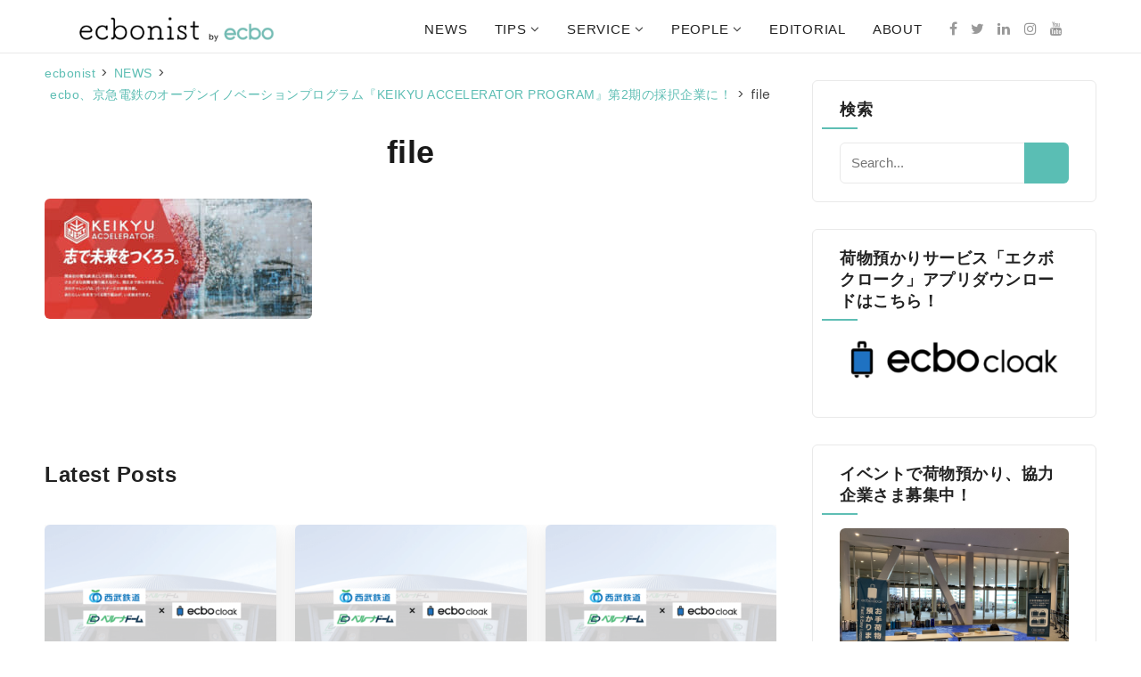

--- FILE ---
content_type: text/html; charset=UTF-8
request_url: https://ecbonist.ecbo.io/2019_apr_news_keikyuaccelerator/file/
body_size: 14821
content:
<!DOCTYPE html>
<html lang="ja" xmlns:fb="https://www.facebook.com/2008/fbml" xmlns:addthis="https://www.addthis.com/help/api-spec" 
	prefix="og: http://ogp.me/ns#" >
<head>
	<meta charset="UTF-8">
	<meta name="viewport" content="width=device-width, initial-scale=1.0, user-scalable=0, minimum-scale=1.0, maximum-scale=1.0"/>
	<link rel="profile" href="http://gmpg.org/xfn/11">
		<!-- JM Twitter Cards by Julien Maury 10.0.1 -->
<meta name="twitter:card" content="summary_large_image">
<meta name="twitter:creator" content="@ecbocloak">
<meta name="twitter:site" content="@ecbonist">
<meta name="twitter:title" content="file">
<meta name="twitter:image" content="https://ecbonist.ecbo.io/wp-content/uploads/2019/04/file.jpg">
<!-- /JM Twitter Cards by Julien Maury 10.0.1 -->
<title>file - ecbonist</title>
		<style type="text/css">			.fts-facebook-add-more-posts-notice {
				display: none !important;
			}

			.fts-jal-single-fb-post .fts-jal-fb-user-name {
				color:  !important;
			}

			
		</style>
		
<!-- Google Tag Manager for WordPress by gtm4wp.com -->
<script data-cfasync="false" data-pagespeed-no-defer type="text/javascript">//<![CDATA[
	var gtm4wp_datalayer_name = "dataLayer";
	var dataLayer = dataLayer || [];
//]]>
</script>
<!-- End Google Tag Manager for WordPress by gtm4wp.com --><link rel='dns-prefetch' href='//s7.addthis.com' />
<link rel='dns-prefetch' href='//fonts.googleapis.com' />
<link rel='dns-prefetch' href='//cdn.jsdelivr.net' />
<link rel='dns-prefetch' href='//s.w.org' />
<link rel="alternate" type="application/rss+xml" title="ecbonist &raquo; Feed" href="https://ecbonist.ecbo.io/feed/" />
<link rel="alternate" type="application/rss+xml" title="ecbonist &raquo; Comments Feed" href="https://ecbonist.ecbo.io/comments/feed/" />
<link rel="alternate" type="application/rss+xml" title="ecbonist &raquo; file Comments Feed" href="https://ecbonist.ecbo.io/2019_apr_news_keikyuaccelerator/file/feed/" />
		<script type="text/javascript">
			window._wpemojiSettings = {"baseUrl":"https:\/\/s.w.org\/images\/core\/emoji\/12.0.0-1\/72x72\/","ext":".png","svgUrl":"https:\/\/s.w.org\/images\/core\/emoji\/12.0.0-1\/svg\/","svgExt":".svg","source":{"concatemoji":"https:\/\/ecbonist.ecbo.io\/wp-includes\/js\/wp-emoji-release.min.js?ver=5.2.3"}};
			!function(a,b,c){function d(a,b){var c=String.fromCharCode;l.clearRect(0,0,k.width,k.height),l.fillText(c.apply(this,a),0,0);var d=k.toDataURL();l.clearRect(0,0,k.width,k.height),l.fillText(c.apply(this,b),0,0);var e=k.toDataURL();return d===e}function e(a){var b;if(!l||!l.fillText)return!1;switch(l.textBaseline="top",l.font="600 32px Arial",a){case"flag":return!(b=d([55356,56826,55356,56819],[55356,56826,8203,55356,56819]))&&(b=d([55356,57332,56128,56423,56128,56418,56128,56421,56128,56430,56128,56423,56128,56447],[55356,57332,8203,56128,56423,8203,56128,56418,8203,56128,56421,8203,56128,56430,8203,56128,56423,8203,56128,56447]),!b);case"emoji":return b=d([55357,56424,55356,57342,8205,55358,56605,8205,55357,56424,55356,57340],[55357,56424,55356,57342,8203,55358,56605,8203,55357,56424,55356,57340]),!b}return!1}function f(a){var c=b.createElement("script");c.src=a,c.defer=c.type="text/javascript",b.getElementsByTagName("head")[0].appendChild(c)}var g,h,i,j,k=b.createElement("canvas"),l=k.getContext&&k.getContext("2d");for(j=Array("flag","emoji"),c.supports={everything:!0,everythingExceptFlag:!0},i=0;i<j.length;i++)c.supports[j[i]]=e(j[i]),c.supports.everything=c.supports.everything&&c.supports[j[i]],"flag"!==j[i]&&(c.supports.everythingExceptFlag=c.supports.everythingExceptFlag&&c.supports[j[i]]);c.supports.everythingExceptFlag=c.supports.everythingExceptFlag&&!c.supports.flag,c.DOMReady=!1,c.readyCallback=function(){c.DOMReady=!0},c.supports.everything||(h=function(){c.readyCallback()},b.addEventListener?(b.addEventListener("DOMContentLoaded",h,!1),a.addEventListener("load",h,!1)):(a.attachEvent("onload",h),b.attachEvent("onreadystatechange",function(){"complete"===b.readyState&&c.readyCallback()})),g=c.source||{},g.concatemoji?f(g.concatemoji):g.wpemoji&&g.twemoji&&(f(g.twemoji),f(g.wpemoji)))}(window,document,window._wpemojiSettings);
		</script>
		<style type="text/css">
img.wp-smiley,
img.emoji {
	display: inline !important;
	border: none !important;
	box-shadow: none !important;
	height: 1em !important;
	width: 1em !important;
	margin: 0 .07em !important;
	vertical-align: -0.1em !important;
	background: none !important;
	padding: 0 !important;
}
</style>
	<link rel='stylesheet' id='neliofp_style_css-css'  href='https://ecbonist.ecbo.io/wp-content/plugins/nelio-featured-posts/assets/style.min.css?version=2.2.3&#038;ver=5.2.3' type='text/css' media='all' />
<link rel='stylesheet' id='stylish_popular_posts_style-css'  href='https://ecbonist.ecbo.io/wp-content/plugins/stylish-popular-posts/css/style.css?ver=5.2.3' type='text/css' media='all' />
<link rel='stylesheet' id='void-grid-main-css'  href='https://ecbonist.ecbo.io/wp-content/plugins/void-elementor-post-grid-addon-for-elementor-page-builder/assets/css/main.css?ver=1.0' type='text/css' media='all' />
<link rel='stylesheet' id='void-grid-bootstrap-css'  href='https://ecbonist.ecbo.io/wp-content/plugins/void-elementor-post-grid-addon-for-elementor-page-builder/assets/css/bootstrap.min.css?ver=3.3.7' type='text/css' media='all' />
<link rel='stylesheet' id='wp-block-library-css'  href='https://ecbonist.ecbo.io/wp-includes/css/dist/block-library/style.min.css?ver=5.2.3' type='text/css' media='all' />
<link rel='stylesheet' id='contact-form-7-css'  href='https://ecbonist.ecbo.io/wp-content/plugins/contact-form-7/includes/css/styles.css?ver=5.1.6' type='text/css' media='all' />
<link rel='stylesheet' id='wpfp-public-style-css'  href='https://ecbonist.ecbo.io/wp-content/plugins/featured-post-creative/assets/css/wpfp-public.css?ver=1.1.3' type='text/css' media='all' />
<link rel='stylesheet' id='fts-feeds-css'  href='https://ecbonist.ecbo.io/wp-content/plugins/feed-them-social/feeds/css/styles.css?ver=2.7.3.1' type='text/css' media='' />
<link rel='stylesheet' id='lwptoc-main-css'  href='https://ecbonist.ecbo.io/wp-content/plugins/luckywp-table-of-contents/front/assets/main.min.css?ver=1.9.4' type='text/css' media='all' />
<link rel='stylesheet' id='sow-image-default-d6014b76747a-css'  href='https://ecbonist.ecbo.io/wp-content/uploads/siteorigin-widgets/sow-image-default-d6014b76747a.css?ver=5.2.3' type='text/css' media='all' />
<link rel='stylesheet' id='tptn-style-left-thumbs-css'  href='https://ecbonist.ecbo.io/wp-content/plugins/top-10/css/default-style.css?ver=1.0' type='text/css' media='all' />
<style id='tptn-style-left-thumbs-inline-css' type='text/css'>

img.tptn_thumb {
  width: 250px !important;
  height: 250px !important;
}
                
</style>
<link rel='stylesheet' id='wp-show-posts-css'  href='https://ecbonist.ecbo.io/wp-content/plugins/wp-show-posts/css/wp-show-posts-min.css?ver=1.1.3' type='text/css' media='all' />
<link rel='stylesheet' id='wpt-twitter-feed-css'  href='https://ecbonist.ecbo.io/wp-content/plugins/wp-to-twitter/css/twitter-feed.css?ver=5.2.3' type='text/css' media='all' />
<link rel='stylesheet' id='wpforms-full-css'  href='https://ecbonist.ecbo.io/wp-content/plugins/wpforms-lite/assets/css/wpforms-full.css?ver=1.5.7' type='text/css' media='all' />
<link rel='stylesheet' id='arba-google-fonts-css'  href='https://fonts.googleapis.com/css?family=Poppins%3A400%2C400i%2C700%7CMerriweather%3A400&#038;subset=latin%2Clatin-ext' type='text/css' media='all' />
<link rel='stylesheet' id='font-awesome-css'  href='https://ecbonist.ecbo.io/wp-content/plugins/elementor/assets/lib/font-awesome/css/font-awesome.min.css?ver=4.7.0' type='text/css' media='all' />
<link rel='stylesheet' id='arba-style-css'  href='https://ecbonist.ecbo.io/wp-content/themes/arba/style.css?ver=5.2.3' type='text/css' media='all' />
<link rel='stylesheet' id='arpw-style-css'  href='https://ecbonist.ecbo.io/wp-content/plugins/advanced-random-posts-widget/assets/css/arpw-frontend.css?ver=5.2.3' type='text/css' media='all' />
<link rel='stylesheet' id='bfa-font-awesome-css'  href='//cdn.jsdelivr.net/fontawesome/4.7.0/css/font-awesome.min.css?ver=4.7.0' type='text/css' media='all' />
<link rel='stylesheet' id='addthis_all_pages-css'  href='https://ecbonist.ecbo.io/wp-content/plugins/addthis/frontend/build/addthis_wordpress_public.min.css?ver=5.2.3' type='text/css' media='all' />
<script type='text/javascript' src='https://ecbonist.ecbo.io/wp-includes/js/jquery/jquery.js?ver=1.12.4-wp'></script>
<script type='text/javascript' src='https://ecbonist.ecbo.io/wp-includes/js/jquery/jquery-migrate.min.js?ver=1.4.1'></script>
<script type='text/javascript' src='https://ecbonist.ecbo.io/wp-content/plugins/feed-them-social/feeds/js/powered-by.js?ver=2.7.3.1'></script>
<script type='text/javascript' src='https://ecbonist.ecbo.io/wp-content/plugins/feed-them-social/feeds/js/fts-global.js?ver=2.7.3.1'></script>
<script type='text/javascript' src='https://ecbonist.ecbo.io/wp-content/plugins/luckywp-table-of-contents/front/assets/main.min.js?ver=1.9.4'></script>
<script type='text/javascript' src='https://ecbonist.ecbo.io/wp-content/plugins/duracelltomi-google-tag-manager/js/gtm4wp-form-move-tracker.js?ver=1.10.1'></script>
<link rel="EditURI" type="application/rsd+xml" title="RSD" href="https://ecbonist.ecbo.io/xmlrpc.php?rsd" />
<link rel="wlwmanifest" type="application/wlwmanifest+xml" href="https://ecbonist.ecbo.io/wp-includes/wlwmanifest.xml" /> 
<meta name="generator" content="WordPress 5.2.3" />
<link rel='shortlink' href='https://ecbonist.ecbo.io/?p=7250' />
<link rel="alternate" type="application/json+oembed" href="https://ecbonist.ecbo.io/wp-json/oembed/1.0/embed?url=https%3A%2F%2Fecbonist.ecbo.io%2F2019_apr_news_keikyuaccelerator%2Ffile%2F" />
<link rel="alternate" type="text/xml+oembed" href="https://ecbonist.ecbo.io/wp-json/oembed/1.0/embed?url=https%3A%2F%2Fecbonist.ecbo.io%2F2019_apr_news_keikyuaccelerator%2Ffile%2F&#038;format=xml" />
        <script type="text/javascript">
            (function () {
                window.lae_fs = {can_use_premium_code: true};
            })();
        </script>
        <style type='text/css'> .ae_data .elementor-editor-element-setting {
                        display:none !important;
                }
                </style>    <script type="text/javascript">
    (function(){
            var t = function(){
                window._pt_sp_2 = [];
                _pt_sp_2.push('setAccount,76e7a88c');
                var _protocol = (("https:" == document.location.protocol) ? " https://" : " http://");
                (function() {
                    var atag = document.createElement('script'); atag.type = 'text/javascript'; atag.async = true;
                    atag.src = _protocol + 'js.ptengine.com/pta.js';
                    var stag = document.createElement('script'); stag.type = 'text/javascript'; stag.async = true;
                    stag.src = _protocol + 'js.ptengine.com/pts.js';
                    var s = document.getElementsByTagName('script')[0]; 
                    s.parentNode.insertBefore(atag, s);s.parentNode.insertBefore(stag, s);
                })();
            }
            if(window.attachEvent){
                window.attachEvent("onload",t);
            }else if(window.addEventListener){
                window.addEventListener("load",t,false);
            }else{
                t();
            }
        })();
    </script>
<style type="text/css">0</style>
<!-- Google Tag Manager for WordPress by gtm4wp.com -->
<script data-cfasync="false" data-pagespeed-no-defer type="text/javascript">//<![CDATA[
	var dataLayer_content = {"pagePostType":"attachment","pagePostType2":"single-attachment","pagePostAuthor":"naco"};
	dataLayer.push( dataLayer_content );//]]>
</script>
<script data-cfasync="false">//<![CDATA[
(function(w,d,s,l,i){w[l]=w[l]||[];w[l].push({'gtm.start':
new Date().getTime(),event:'gtm.js'});var f=d.getElementsByTagName(s)[0],
j=d.createElement(s),dl=l!='dataLayer'?'&l='+l:'';j.async=true;j.src=
'//www.googletagmanager.com/gtm.'+'js?id='+i+dl;f.parentNode.insertBefore(j,f);
})(window,document,'script','dataLayer','GTM-NXWMXL3');//]]>
</script>
<!-- End Google Tag Manager -->
<!-- End Google Tag Manager for WordPress by gtm4wp.com -->

<!-- Styles generated by Posts in Sidebar plugin -->
<style type="text/css">
#pis_posts_in_sidebar-3 .pis-title  { font-size: 10px !important; }
</style>
<!-- / Styles generated by Posts in Sidebar plugin -->

	<style type="text/css">
					 .hentry h1.entry-title:before,
			 .home-sticky-post h2.entry-title:before,
			 #sidebar .widget h4.widget-title::after,
			 .btn:hover{
			 	background:#5ebeb4;
			 }
			 a:hover, .hentry .read-more:hover, .home-sticky-post .entry-description a:hover,
			 .primary-nav ul li a:hover, .primary-nav ul li.menu-item-has-children ul li a:hover, .primary-nav ul li.page_item_has_children ul li a:hover{
			 	color:#5ebeb4;
			 }
			 blockquote  {
			 	 border-left: solid 3px #5ebeb4;
			 }
				
		


		
	</style>
<style id='arba-custom-css' class='siteorigin-custom-css' type='text/css'>
#main.main {
  padding-top: 0px;
  margin-top: 0px;
}

#sidebar-primary-container.sidebar-primary-container {
  padding-top: 0px;
}

.widget-title {
  font-size: 15px;
}

#site-header.site-header {
  text-transform: none;
  border-bottom-style: solid;
  border-bottom-width: 1px;
  border-bottom-color: #000;
}

a:link {
  text-transform: none;
  color: #5ebeb4;
}

.design-credit {
  margin-top: 15px;
  text-transform: none;
  background-color: #fff;
}

.comment-author .author-name a:hover {
  color: #5ebeb4;
}

.comment-author .author-name {
  color: #5ebeb4;
}

#submit.submit {
  background-color: #5ebeb4;
  opacity: 0.9;
}

#comment {
  background-color: #f2f2f2;
}

.entry-tags a:hover {
  color: #5ebeb4;
}

#site-footer.site-footer {
  padding-top: 0px;
  background-color: #fff;
}

.entry-categories a:hover {
  color: #5ebeb4;
}

#site-description.tagline {
  padding-left: 15px;
}

.site-title a:hover {
  color: #5ebeb4;
}

.widget a:hover {
  color: #5ebeb4;
}

.bread-current.bread-1 {
  text-transform: none;
  color: #000;
  opacity: 1;
}

.breadcrumbs a {
  color: #5ebeb4;
}

.breadcrumbs span {
  color: #373b41;
}

.post-1.post.type-post.status-publish.format-standard.has-post-thumbnail.hentry.category-1.entry {
  margin-top: 15px;
}

.excerpt-title a:hover {
  color: #5ebeb4;
}

.site-footer a:hover {
  color: #5ebeb4;
}

.breadcrumbs a:hover {
  color: #373B41;
}

#breadcrumbs.breadcrumb-trail.breadcrumbs {
  padding-top: 30px;
  margin-bottom: 15px;
}

.further-reading span {
  border-color: #5ebeb4;
}

.site-footer a:link {
  color: #000;
}

.comment-author .author-name a {
  color: #5ebeb4;
}

.logged-in-as {
  color: #373B41;
}

#overflow-container.overflow-container {
  background-color: #ffffff;
}

.bread-current.bread-40 {
  text-transform: none;
}

.menu-primary-items .current-menu-item > a {
  background-color: #5ebeb4;
}

element.style {
  background: #5ebeb4;
}

.menu-primary-items a:hover {
  background-color: #5ebeb4;
  opacity: 0.75;
}

.tag-cloud-link.tag-link-7.tag-link-position-1 {
  margin-right: 6px;
}

.tag-cloud-link.tag-link-9.tag-link-position-2 {
  margin-right: 6px;
}

.post-472.post.type-post.status-publish.format-standard.has-post-thumbnail.hentry.category-vision.excerpt {
  border-width: 0px;
}

.post-472.post.type-post.status-publish.format-standard.has-post-thumbnail.sticky.hentry.category-vision.excerpt {
  border-style: solid;
  border-width: 3px;
  border-color: #5ebeb4;
}

.search-form input[type="submit"] {
  opacity: 0.9;
}

.more-link:hover {
  opacity: 0.9;
}

.elementor-427 .elementor-element.elementor-element-81d213c a.elementor-button {
  opacity: 0.9;
}

.elementor-427 .elementor-element.elementor-element-281963b a.elementor-button {
  opacity: 0.9;
}

.elementor-427 .elementor-element.elementor-element-7efcf3e a.elementor-button {
  opacity: 0.9;
}

.elementor-427 .elementor-element.elementor-element-3f3e28d a.elementor-button {
  opacity: 0.9;
}

.elementor-427 .elementor-element.elementor-element-8035d99 a.elementor-button {
  opacity: 0.9;
}

.entry-categories a:link {
  opacity: 1;
}

.elementor-5426 .elementor-element.elementor-element-f64bee8 .obfx-grid .obfx-grid-container .obfx-grid-wrapper .obfx-service-box {
  box-shadow: 0px 3px 15px 0px rgba(0, 0, 0, 0.1);
}

.elementor-5426 .elementor-element.elementor-element-8ae3142 .obfx-grid .obfx-grid-container .obfx-grid-wrapper .obfx-service-box {
  box-shadow: 0px 3px 15px 0px rgba(0, 0, 0, 0.1);
}

.elementor-5426 .elementor-element.elementor-element-af3dccb .obfx-grid .obfx-grid-container .obfx-grid-wrapper .obfx-service-box {
  box-shadow: 0px 3px 15px 0px rgba(0, 0, 0, 0.1);
}

.elementor-5426 .elementor-element.elementor-element-f012183 .obfx-grid .obfx-grid-container .obfx-grid-wrapper .obfx-service-box {
  box-shadow: 0px 3px 15px 0px rgba(0, 0, 0, 0.1);
}

.elementor-5426 .elementor-element.elementor-element-c2cf05b .obfx-grid .obfx-grid-container .obfx-grid-wrapper .obfx-service-box {
  box-shadow: 0px 3px 15px 0px rgba(0, 0, 0, 0.1);
}

.elementor-5426 .elementor-element.elementor-element-9b689c7 .obfx-grid .obfx-grid-container .obfx-grid-wrapper .obfx-service-box {
  box-shadow: 0px 3px 15px 0px rgba(0, 0, 0, 0.1);
}

.elementor-5426 .elementor-element.elementor-element-d9e0505 .obfx-grid .obfx-grid-container .obfx-grid-wrapper .obfx-service-box {
  box-shadow: 0px 3px 15px 0px rgba(0, 0, 0, 0.1);
}

.elementor-6511 .elementor-element.elementor-element-5dd3e3b .elementor-image img {
  box-shadow: 0px 6px 24px 0px rgba(0, 0, 0, 0.1);
}

.elementor-6511 .elementor-element.elementor-element-2124753 .elementor-image img {
  box-shadow: 0px 6px 24px 0px rgba(0, 0, 0, 0.1);
}

.elementor-widget-image .elementor-image img {
  box-shadow: 0px 6px 24px 0px rgba(0, 0, 0, 0.1);
}

.elementor-element.elementor-element-c837de9.eael-infobox-content-align-center.eael-infobox-icon-bg-shape-none.eael-infobox-icon-hover-bg-shape-none.elementor-widget.elementor-widget-eael-info-box {
  box-shadow: 0px 6px 24px 0px rgba(0, 0, 0, 0.1);
}

.elementor-5873 .elementor-element.elementor-element-912a41c .elementor-image img {
  box-shadow: 0px 6px 24px 0px rgba(0, 0, 0, 0.1);
}

.elementor-5873 .elementor-element.elementor-element-57d2f0e .elementor-image img {
  box-shadow: 0px 6px 24px 0px rgba(0, 0, 0, 0.1);
}

.elementor-5873 .elementor-element.elementor-element-ffafb97 .elementor-image img {
  box-shadow: 0px 6px 24px 0px rgba(0, 0, 0, 0.1);
}

.elementor-5162 .elementor-element.elementor-element-57d2f0e .elementor-image img {
  box-shadow: 0px 6px 24px 0px rgba(0, 0, 0, 0.1);
}

.elementor-5162 .elementor-element.elementor-element-ffafb97 .elementor-image img {
  box-shadow: 0px 6px 24px 0px rgba(0, 0, 0, 0.1);
}

.elementor-5162 .elementor-element.elementor-element-912a41c .elementor-image img {
  box-shadow: 0px 6px 24px 0px rgba(0, 0, 0, 0.1);
}

.elementor-5162 .elementor-element.elementor-element-fad09b0 .elementor-image img {
  box-shadow: 0px 6px 24px 0px rgba(0, 0, 0, 0.1);
}

.elementor-5162 .elementor-element.elementor-element-bcdb210 .elementor-image img {
  box-shadow: 0px 6px 24px 0px rgba(0, 0, 0, 0.1);
}

.eael-entry-overlay > a {
  box-shadow: 0px 6px 24px 0px rgba(0, 0, 0, 0.1);
}

.eael-grid-post .eael-entry-wrapper {
  box-shadow: 0px 6px 24px 0px rgba(0, 0, 0, 0.1);
}

.elementor-6741 .elementor-element.elementor-element-bdc9891 .obfx-grid .obfx-grid-container .obfx-grid-wrapper .obfx-service-box {
  box-shadow: 0px 6px 24px 0px rgba(0, 0, 0, 0.1);
}

.elementor-6741 .elementor-element.elementor-element-f64bee8 .obfx-grid .obfx-grid-container .obfx-grid-wrapper .obfx-service-box {
  box-shadow: 0px 6px 24px 0px rgba(0, 0, 0, 0.1);
}

.elementor-6741 .elementor-element.elementor-element-8ae3142 .obfx-grid .obfx-grid-container .obfx-grid-wrapper .obfx-service-box {
  box-shadow: 0px 6px 24px 0px rgba(0, 0, 0, 0.1);
}

.elementor-6741 .elementor-element.elementor-element-af3dccb .obfx-grid .obfx-grid-container .obfx-grid-wrapper .obfx-service-box {
  box-shadow: 0px 6px 24px 0px rgba(0, 0, 0, 0.1);
}

.elementor-6741 .elementor-element.elementor-element-f012183 .obfx-grid .obfx-grid-container .obfx-grid-wrapper .obfx-service-box {
  box-shadow: 0px 6px 24px 0px rgba(0, 0, 0, 0.1);
}

.elementor-6741 .elementor-element.elementor-element-c2cf05b .obfx-grid .obfx-grid-container .obfx-grid-wrapper .obfx-service-box {
  box-shadow: 0px 6px 24px 0px rgba(0, 0, 0, 0.1);
}

.elementor-6741 .elementor-element.elementor-element-9b689c7 .obfx-grid .obfx-grid-container .obfx-grid-wrapper .obfx-service-box {
  box-shadow: 0px 6px 24px 0px rgba(0, 0, 0, 0.1);
}
</style>
<meta name="twitter:image" content="https://ecbonist.ecbo.io/wp-content/uploads/2019/04/file.jpg" /><meta name="twitter:card" content="summary" /><meta name="twitter:domain" content="ecbonist" /><meta name="twitter:title" content="file - ecbonist" /><meta property="og:image" content="https://ecbonist.ecbo.io/wp-content/uploads/2019/04/file.jpg" /><meta property="og:site_name" content="ecbonist" /><meta property="og:url" content="https://ecbonist.ecbo.io/2019_apr_news_keikyuaccelerator/file/" /><meta property="og:type" content="article" /><meta property="og:title" content="file - ecbonist" /><meta name="title" content="file - ecbonist" /><meta name="robots" content="index,follow" /><link rel="icon" href="https://ecbonist.ecbo.io/wp-content/uploads/2018/11/cropped-favicon-1.0-1-1-32x32.png" sizes="32x32" />
<link rel="icon" href="https://ecbonist.ecbo.io/wp-content/uploads/2018/11/cropped-favicon-1.0-1-1-192x192.png" sizes="192x192" />
<link rel="apple-touch-icon-precomposed" href="https://ecbonist.ecbo.io/wp-content/uploads/2018/11/cropped-favicon-1.0-1-1-180x180.png" />
<meta name="msapplication-TileImage" content="https://ecbonist.ecbo.io/wp-content/uploads/2018/11/cropped-favicon-1.0-1-1-270x270.png" />
		<style type="text/css" id="wp-custom-css">
			a, a:visited, a:hover, a:active {
			color: #5abeb4;
			font-family: "Noto Sans JP", sans-serif;
}

.excerpt.sticky, .sticky.entry {
    outline: 0pt;
}

#site-description.tagline {
			display: none;
}

.logo a img{
	height: 30px;
}

.site-header {
    background: white;
		height: 60px;
    padding: 1.25em 3.703% 0;
    position: relative;
			font-family: "Noto Sans JP", sans-serif;
			font-weight: 300;
}

span{
			font-weight: 300;
}

.header-icons{
		margin-top: 0px;
		padding-top: 0px;
}

.logo-wrapper{
	line-height: 0px;
}


.mobile-search__menu-slide{
	height: 45px;
	line-height: 0px
}

.site-header .social-media-icons li a:hover {
    color: #5ebeb4;
}

p{
			font-family: "Noto Sans JP", sans-serif;
			letter-spacing: .05em;
			font-size: 109%;
}

li{
			font-family: "Noto Sans JP", sans-serif;
			line-height: 2;
			letter-spacing: .05em;
			font-size: 109%;
}

.elementor-widget-heading.elementor-widget-heading .elementor-heading-title{
			font-family: "Noto Sans JP", sans-serif;
}

.elementor-heading-title{
			font-family: "Noto Sans JP", sans-serif;
}

.elementor-widget-heading.elementor-widget-heading .elementor-heading-title{
			line-height: 1.5;
}

h1{
			font-size: 24px;
}

.hentry h1.entry-title{
			color: #000000;
}

h1.page-title{
	padding-top: 30px;
	padding-bottom: 0px;
	font-family: "Noto Sans JP", sans-serif;
	font-size: 21px;
}

h2{
			font-size: 21px;
}

.excerpt-title a:link, .entry-title a:link, .excerpt-title a:visited, .entry-title a:visited {
			line-height: 	30px;
}

.elementor-23 .elementor-element.elementor-element-3d6013c.elementor-widget-heading .elementor-heading-title{
		font-family: "Noto Sans JP", sans-serif;
}

#overflow-container.overflow-container{
			font-family: "Noto Sans JP", sans-serif;
			font-size: 15px
}

#menu-primary-items .current-menu-item {
			background-color: #5abeb4;
			opacity: 0.75;
}

.site-main{
	margin: 0px;
}

.featured-image > img, .featured-image > a, .featured-image, #loop-container .ratio-2-1 .featured-image{
			border-width: 0;
			border-image-width: 0;
			line-height: 0;
			border-radius: 0px;
			border-top-left-radius: 6px;
			border-top-right-radius: 6px;
			font-family: "Noto Sans JP", sans-serif;
}

.elementor-widget-image .elementor-image img{
	border-radius: 6px;
}

.excerpt-content{
			margin-bottom: 0px;
}

.hentry h1.entry-title:before{
		display: none;
}

.excerpt-title, .entry-title{
			font-family: "Noto Sans JP", sans-serif;
			margin-top: 0px;
			padding-top: 0px;
}

.hentry .read-more{
	font-family: "Noto Sans JP", sans-serif;
}

.hentry .featured-image img {
    border-radius: 6px;
		box-shadow: 0px 6px 24px 0px rgba(0, 0, 0, 0.1);
}

.home-sticky-post .sticky-content a{
	line-height: 1.5em;
}

.home-sticky-post .sticky-content a.read-more{
	line-height: 24px;
}

.home-sticky-post h2.entry-title a{
		font-size: 27px;
}

.sticky-content{
		border-radius: 6px;
		padding: 80px 50px 50px 100px
}

.entry-title{
			font-size: 21px;
			color: #5abeb4;
			line-height: 1.5em;
			opacity: 0.9;
}

.excerpt-title a:link, .entry-title a:link, .excerpt-title a:visited, .entry-title a:visited{
			font-size: 21px;
}

.excerpt-title{
				line-height: 27px;
}

.excerpt.sticky, .sticky.entry{
			border-radius: 9px;
			border: solid 3px #5ebeb4;
}

.post-292.post.type-post.status-publish.format-standard.has-post-thumbnail.hentry.category-1.excerpt {
			border-radius: 6px;
}

.post-40.post.type-post.status-publish.format-standard.has-post-thumbnail.hentry.category-vision.tag-tag2.tag-event.tag-interview.excerpt {
			border-radius: 6px;
}

img, .fts-jal-fb-group-display img{
	border-radius: 6px;
}

img.attachment-large.size-large{
			border-radius: 6px;
}

.elementor img{
	border-radius: 6px 6px 0px 0px;
}

.further-reading a:hover{
			color: #5abeb4;
			opacity: 0.9;
}

.at-resp-share-element .at-share-btn .at-label{
			font-family: "Noto Sans JP", sans-serif;
			font-weight: 600;
				font-size: 1em;
}

.widget {
    background: white;
    font-size: 0.813em;
    line-height: 1.85;
    margin: 1.8450184502em 0;
    padding: 1.615em 8% 0.923em;
		border-radius: 6px;
		box-shadow: none;
}

.widget-title {
			margin-bottom: 15px;
			font-family: "Noto Sans JP", sans-serif;
			font-size: 18px;
			text-transform: none;
}

.widget:first-child, .overflow-container{
			text-transform: none;
}

.tptn_posts_daily .tptn_title, .tptn_posts .tptn_title{
		color: #373B41;
}

.tptn_posts_daily .tptn_title, .tptn_posts .tptn_title:hover{
		color: #5abeb4;
}

a.arpw-title{
	width: 190px;
	color: #373B41;
}

a.arpw-title:hover{
	width: 190px;
	color: #5abeb4;
}

.so-widget-sow-image-default-bd5cd9da0588 .sow-image-container .so-widget-image{
			border-radius: 3px;
}

.a.tag-cloud-link{
			margin-right: 15px;
}

.more-link, hover {
    text-decoration: none;
    display: inline-block;
    text-align: center;
    line-height: 2.25em;
    background: #fff;
			border-style: solid;
			border-width: 1.5px;
    border-color: #5abeb4;
			border-radius: 6px;
    padding: 0 16.5px;
    margin: 1.125em 0;
    -webkit-transition: background 0.2s ease;
    transition: background 0.2s ease;
    clear: both;
}

.more-link:link, .more-link:visited {
    color: #373B41;
}

.more-link:hover, .more-link:active {
    background: #5abeb4;
		opacity: 0.9;
		color: #ffffff;
}

.site-footer, .tagline {
    color: #373B41;
    padding-bottom: 0; 
    overflow: hidden;
    text-align: center;
			font-family: "Noto Sans JP", sans-serif;
}

.site-footer a:link, .site-footer a:hover{
			color: #5abeb4;
			opacity: 0.9;
}

.site-footer h1{
			font-family: "Noto Sans JP", sans-serif;
			font-weight: 400;
}

.footer-copyright{
	display: none;
}

.site-footer{
		background-color: #ffffff;
		padding-top: 0px;
}

#sidebar .widget, #sidebar .widget:last-child{
	margin-top: 30px;
	margin-bottom: 0px;
	border: 1px solid #e9e9e9
}

.widget:first-child, #sidebar .widget, #sidebar .widget:last-child{
			font-family: "Noto Sans JP", sans-serif;
}	

.switcher, a{
	border-radius: 6px;
	border: 0px solid #CCCCCC;
}

.site-footer a:link, .site-footer a:visited {
    color: #373B41;
			font-family: "Noto Sans JP", sans-serif;
}

.design-credit {
    color: #5abeb4;
			font-family: "Noto Sans JP", sans-serif;
}

.author-box, .single .has-meta .entry-meta, .comments__toggle{
	display: none;
}

.comments-number h2{
			font-family: "Noto Sans JP", sans-serif;
}

#comment{
			font-family: "Noto Sans JP", sans-serif;
	display: none;
}

#submit.submit{
			font-family: "Noto Sans JP", sans-serif;
}

#reply-title.comment-reply-title{
				display: none;
}

author .author-name a:link, .comment-author .author-name a:visited {
    color: #5abeb4;
}

.comment-author .author-name a:link, .comment-author .author-name a:visited {
    color: #5abeb4;
}

form.search-form button{
		background: #5abeb4;
   color: rgba(0, 0, 0, 0.4);
   margin: 0;
   -webkit-border-radius: 0;
   position: absolute;
   top: 0;
   right: 0;
   height: 46px;
   width: 30px;
   border-radius: 0px 6px 6px 0px;
}


form.search-form input {
    margin: 0;
    border: 1px solid #e9e9e9;
    border-radius: 6px;
				font-family: "Noto Sans JP", sans-serif;
	color: #373B41;
}

input[type="text"], input[type="email"], input[type="password"], input[type="number"], input[type="search"], input[type="tel"], input[type="url"], textarea {
			background: #f2f2f2;
			font-family: "Noto Sans JP", sans-serif;
}

.comment-content a:visited, a:hover, a:active {
   color: #5abeb4;
		opacity: 0.9;
}

.comment-content a:link, a:active {
    color: #5abeb4;
}

.comment-edit-link a:link, a:active {
    color: #5abeb4;
}

.comment-reply-link a:link, a:active {
    color: #5abeb4;
		opacity: 0.9;
}

.breadscrumbs {
			color: #373B41;
}

.breadcrumbs a:link, .breadcrumbs a:visited {
    color: #373B41;
}

#breadcrumbs.breadcrumb-trail.breadcrumbs{
	text-transform: none;
}

.breadcrumbs a:hover{
			color: #5abeb4;
}

#menu-primary-items .current-menu-item > a, #menu-primary-items .current_page_ancestor > a, #menu-primary-items .current_page_item > a, #menu-primary-items .current_page_ancestor > a, .menu-unset ul .current-menu-item > a, .menu-unset ul .current_page_ancestor > a, .menu-unset ul .current_page_item > a, .menu-unset ul .current_page_ancestor > a{
			background: #5ebeb4;
			opacity: 0.9;
}

.menu-primary-items .current-menu-item > a, .menu-primary-items .current_page_item > a, .menu-unset .current-menu-item > a, .menu-unset .current_page_item > a {
    color: #fff;
}

.menu-primary p {
			color: #373B41;
			font-size: 18px;
			line-height: 3.21;
}

.entry-recent-posts h3.block-title, .entry-navigation, h4{
		font-family: "Noto Sans JP", sans-serif;
	background-color: #ffffff
}

.elementor-widget-button a.elementor-button, .elementor-widget-button .elementor-button{
		box-shadow: 0px 3px 15px 0px rgba(0, 0, 0, 0.1);	
}

.elementor-5426 .elementor-element.elementor-element-bdc9891 .obfx-service-box{
	box-shadow: 0px 3px 15px 0px rgba(0, 0, 0, 0.1);
}		</style>
		<style id="tt-easy-google-font-styles" type="text/css">p { }
h1 { }
h2 { }
h3 { }
h4 { }
h5 { }
h6 { }
font-family { }
</style></head>
<body class="attachment attachment-template-default single single-attachment postid-7250 attachmentid-7250 attachment-jpeg wp-custom-logo arba elementor-default">
	<div id="container" class="container">
		<header id="header" class="header">
			<div class="site-header">
				<div class="logo-wrapper">
					<div class="site-wrap">
						<div class="site-row">
							<div class="logo">
																    								        <p>
											<a rel="home" href="https://ecbonist.ecbo.io/">
								                <img class="desktop" src="https://ecbonist.ecbo.io/wp-content/uploads/2024/06/cropped-5d4463a685181a9f53a174eaab937171.png" alt="">
								            </a>
								        </p>
															</div><!-- .logo -->
							<div class="header-icons">
								<ul>
            <li><a target="_blank" href="https://www.facebook.com/ecbocloak/"><i class="fa fa-facebook"></i></a></li>
    
            <li><a target="_blank" href="https://twitter.com/ecbocloak/"><i class="fa fa-twitter"></i></a></li>
    
    
            <li><a target="_blank" href="https://www.linkedin.com/company/ecbo/"><i class="fa fa-linkedin"></i></a></li>
    
            <li><a target="_blank" href="https://www.instagram.com/ecbocloak/"><i class="fa fa-instagram"></i></a></li>
    
    
            <li><a target="_blank" href="https://www.youtube.com/channel/UCUTh2d0BlStbzEIaA4iZ6Qg"><i class="fa fa-youtube"></i></a></li>
    
    </ul>							</div><!-- .header-icons -->
							<nav class="primary-nav" itemscope itemtype="http://schema.org/SiteNavigationElement">
								<div class="menu-header-container"><ul><li id="menu-item-36" class="menu-item menu-item-type-taxonomy menu-item-object-category menu-item-36"><a href="https://ecbonist.ecbo.io/category/news/"><span>NEWS</span></a></li>
<li id="menu-item-515" class="menu-item menu-item-type-taxonomy menu-item-object-category menu-item-has-children menu-item-515"><a href="https://ecbonist.ecbo.io/category/tips/"><span>TIPS</span></a>
<ul class="sub-menu">
	<li id="menu-item-1163" class="menu-item menu-item-type-taxonomy menu-item-object-category menu-item-has-children menu-item-1163"><a href="https://ecbonist.ecbo.io/category/tips/user-tips/"><span>USER</span></a>
	<ul class="sub-menu">
		<li id="menu-item-6647" class="menu-item menu-item-type-post_type menu-item-object-post menu-item-6647"><a href="https://ecbonist.ecbo.io/ecbo_cloak_shops_all/"><span>エリア特集</span></a></li>
		<li id="menu-item-9017" class="menu-item menu-item-type-post_type menu-item-object-post menu-item-9017"><a href="https://ecbonist.ecbo.io/ecbo_cloak_ev_venues/"><span>イベント/ライブ特集</span></a></li>
	</ul>
</li>
	<li id="menu-item-1165" class="menu-item menu-item-type-taxonomy menu-item-object-category menu-item-1165"><a href="https://ecbonist.ecbo.io/category/tips/owner-tips/"><span>OWNER</span></a></li>
</ul>
</li>
<li id="menu-item-34" class="menu-item menu-item-type-taxonomy menu-item-object-category menu-item-has-children menu-item-34"><a href="https://ecbonist.ecbo.io/category/service/"><span>SERVICE</span></a>
<ul class="sub-menu">
	<li id="menu-item-1175" class="menu-item menu-item-type-taxonomy menu-item-object-category menu-item-1175"><a href="https://ecbonist.ecbo.io/category/service/user/"><span>USER</span></a></li>
	<li id="menu-item-1164" class="menu-item menu-item-type-taxonomy menu-item-object-category menu-item-1164"><a href="https://ecbonist.ecbo.io/category/service/owner/"><span>OWNER</span></a></li>
</ul>
</li>
<li id="menu-item-3105" class="menu-item menu-item-type-taxonomy menu-item-object-category menu-item-has-children menu-item-3105"><a href="https://ecbonist.ecbo.io/category/people/"><span>PEOPLE</span></a>
<ul class="sub-menu">
	<li id="menu-item-3106" class="menu-item menu-item-type-taxonomy menu-item-object-category menu-item-3106"><a href="https://ecbonist.ecbo.io/category/people/people-ecboteam/"><span>ECBO TEAM</span></a></li>
	<li id="menu-item-9251" class="menu-item menu-item-type-taxonomy menu-item-object-category menu-item-9251"><a href="https://ecbonist.ecbo.io/category/people/people-user/"><span>USER</span></a></li>
</ul>
</li>
<li id="menu-item-12609" class="menu-item menu-item-type-taxonomy menu-item-object-category menu-item-12609"><a href="https://ecbonist.ecbo.io/category/editorial/"><span>EDITORIAL</span></a></li>
<li id="menu-item-33" class="menu-item menu-item-type-post_type menu-item-object-page menu-item-33"><a href="https://ecbonist.ecbo.io/about_ecbonist/"><span>ABOUT</span></a></li>
</ul></div>							</nav><!-- .primary-nav -->
							<div class="mobile-search__menu-slide">
								<a href="javascript:;" id="mobile-search__button" class="mobile-search__button">
									<i class="fa fa-search"></i>
								</a><!-- .mobile-search__button -->

								<a href="javascript:;" id="menu-slide__button" class="menu-slide__button">
									<i class="fa fa-bars"></i>
								</a><!-- .menu-slide__button -->
							</div><!-- .mobile-icons -->
						</div><!-- .site-row -->
					</div><!-- .site-wrap -->
				</div><!-- .logo-wrapper -->
				<aside id="search-overlay" class="search-overlay">
					<div class="site-wrap">
						<div class="site-row relative">
							
<form class="search-form" method="get" action="https://ecbonist.ecbo.io/">
	<input type="hidden" id="post_type" name="post_type" value="post" />
	<input type="text" id="search" name="s" placeholder="Search..."/>

	<button type="submit" id="button"><span class="icon-search"></span></button>
</form><!-- .search-form -->
							<a href="javascript:;" id="search-overlay__close" class="search-overlay__close">
								<span>&#10005;</span>
							</a>
						</div><!-- .site-row -->
					</div><!-- .site-wrap -->
				</aside><!-- #search-overlay -->
			</div><!-- .site-header -->
		</header><!-- #header -->
<main id="main" class="main">
	<div class="site-wrap">
		<div class="site-row">
			<div class="site-main">
								<div class="content__sidebar clearfix">
					<div id="content" class="content">
													<div class="content__container clearfix">
								
<article class="post-7250 attachment type-attachment status-inherit hentry" itemscope itemtype="http://schema.org/BlogPosting">
	<meta itemscope itemprop="mainEntityOfPage"  content="https://ecbonist.ecbo.io/2019_apr_news_keikyuaccelerator/file/"/>
<meta itemprop="datePublished" content="2019-04-17T18:49:56+09:00"/>
<meta itemprop="dateModified" content="2019-04-17T18:49:56+09:00"/>
<div class="hide" itemprop=author itemscope itemtype="https://schema.org/Person">
	<meta itemprop=name content="naco">
</div>

<div class="hide" itemprop="publisher" itemscope itemtype="https://schema.org/Organization">
	<meta itemprop="name" content="ecbonist">
	<meta itemprop="url" content="https://ecbonist.ecbo.io/">

		  	<div class="hide" itemprop="logo" itemscope itemtype="https://schema.org/ImageObject">
	      	<meta itemprop="url" content="https://ecbonist.ecbo.io/wp-content/uploads/2018/11/favicon-1.0-.png">
	    </div>
	</div>

<div class="hide" itemprop="image" itemscope itemtype="https://schema.org/ImageObject">
	<img src="" alt="file" />
	<meta itemprop="url" content="">
	<meta itemprop="width" content="700">
	<meta itemprop="height" content="314">
</div>
		
		<div class="c-breadcrumbs">
   <!-- Breadcrumb NavXT 7.2.0 -->
<span property="itemListElement" typeof="ListItem"><a property="item" typeof="WebPage" title="Go to ecbonist." href="https://ecbonist.ecbo.io" class="home" ><span property="name">ecbonist</span></a><meta property="position" content="1"></span> &gt; <span property="itemListElement" typeof="ListItem"><a property="item" typeof="WebPage" title="Go to the NEWS Category archives." href="https://ecbonist.ecbo.io/category/news/" class="taxonomy category" ><span property="name">NEWS</span></a><meta property="position" content="2"></span> &gt; <span property="itemListElement" typeof="ListItem"><a property="item" typeof="WebPage" title="Go to ecbo、京急電鉄のオープンイノベーションプログラム『KEIKYU ACCELERATOR PROGRAM』第2期の採択企業に！." href="https://ecbonist.ecbo.io/2019_apr_news_keikyuaccelerator/" class="post post-post" ><span property="name">ecbo、京急電鉄のオープンイノベーションプログラム『KEIKYU ACCELERATOR PROGRAM』第2期の採択企業に！</span></a><meta property="position" content="3"></span> &gt; <span property="itemListElement" typeof="ListItem"><span property="name" class="post post-attachment current-item">file</span><meta property="url" content="https://ecbonist.ecbo.io/2019_apr_news_keikyuaccelerator/file/"><meta property="position" content="4"></span>   </div>


<header class="entry-header">
		<h1 class="entry-title" itemprop="headline">file</h1>		<p class="entry-category">
			<span></span>
		</p><!-- .entry-category -->
	</header><!-- .entry-header -->

	
	<div class="entry-blocks clearfix has-meta">
			<p class="entry-meta">
		<span class="author-image"><a rel="author" href="https://ecbonist.ecbo.io/author/naco/"><img alt='' src='https://secure.gravatar.com/avatar/f05296d11ce293efe75daefadac1149a?s=60&#038;d=mm&#038;r=g' srcset='https://secure.gravatar.com/avatar/f05296d11ce293efe75daefadac1149a?s=120&#038;d=mm&#038;r=g 2x' class='avatar avatar-60 photo' height='60' width='60' /></a></span>
		<span class="entry-author vcard author">
			<a rel="author" href="https://ecbonist.ecbo.io/author/naco/">
				<span class="fn">naco</span>
			</a>
		</span>
		<span class="entry-time"><time class="entry-date published" datetime="2019-04-17T18:49:56+09:00">2019年4月17日</time></span>
	</p>
		<div class="entry-content" itemprop="articleBody">
			<div class="at-above-post addthis_tool" data-url="https://ecbonist.ecbo.io/2019_apr_news_keikyuaccelerator/file/"></div><script>if (typeof window.atnt !== 'undefined') { window.atnt(); }</script><script>if (typeof window.atnt !== 'undefined') { window.atnt(); }</script><p class="attachment"><a href='https://ecbonist.ecbo.io/wp-content/uploads/2019/04/file.jpg'><img width="300" height="135" src="https://ecbonist.ecbo.io/wp-content/uploads/2019/04/file-300x135.jpg" class="attachment-medium size-medium" alt="" srcset="https://ecbonist.ecbo.io/wp-content/uploads/2019/04/file-300x135.jpg 300w, https://ecbonist.ecbo.io/wp-content/uploads/2019/04/file-350x157.jpg 350w, https://ecbonist.ecbo.io/wp-content/uploads/2019/04/file.jpg 700w" sizes="(max-width: 300px) 100vw, 300px" /></a></p>
<!-- AddThis Advanced Settings above via filter on the_content --><!-- AddThis Advanced Settings below via filter on the_content --><script>if (typeof window.atnt !== 'undefined') { window.atnt(); }</script><!-- AddThis Advanced Settings generic via filter on the_content --><!-- AddThis Share Buttons above via filter on the_content --><!-- AddThis Share Buttons below via filter on the_content --><div class="at-below-post addthis_tool" data-url="https://ecbonist.ecbo.io/2019_apr_news_keikyuaccelerator/file/"></div><script>if (typeof window.atnt !== 'undefined') { window.atnt(); }</script><!-- AddThis Share Buttons generic via filter on the_content -->					</div><!-- .entry-content -->

	</div><!-- .entry-blocks -->

			
				<div class="entry-navigation clearfix">
		
			</div><!-- .entry-navigation -->

			
<div id="comments" class="entry-comments comments-area">
	<button id="comments__toggle" class="comments__toggle">
					Leave a Comment			</button>

	<div class="comments__container">
		
			<div id="respond" class="comment-respond">
		<h3 id="reply-title" class="comment-reply-title">Leave a Reply <small><a rel="nofollow" id="cancel-comment-reply-link" href="/2019_apr_news_keikyuaccelerator/file/#respond" style="display:none;">Cancel reply</a></small></h3>			<form action="https://ecbonist.ecbo.io/wp-comments-post.php" method="post" id="commentform" class="comment-form" novalidate>
				<p class="comment-notes"><span id="email-notes">Your email address will not be published.</span> Required fields are marked <span class="required">*</span></p><p class="comment-form-comment"><label for="comment">Comment</label> <textarea id="comment" name="comment" cols="45" rows="8" maxlength="65525" required="required"></textarea></p><p class="comment-form-author"><label for="author">Name <span class="required">*</span></label> <input id="author" name="author" type="text" value="" size="30" maxlength="245" required='required' /></p>
<p class="comment-form-email"><label for="email">Email <span class="required">*</span></label> <input id="email" name="email" type="email" value="" size="30" maxlength="100" aria-describedby="email-notes" required='required' /></p>
<p class="comment-form-url"><label for="url">Website</label> <input id="url" name="url" type="url" value="" size="30" maxlength="200" /></p>
<p class="form-submit"><input name="submit" type="submit" id="submit" class="submit" value="Post Comment" /> <input type='hidden' name='comment_post_ID' value='7250' id='comment_post_ID' />
<input type='hidden' name='comment_parent' id='comment_parent' value='0' />
</p><p style="display: none;"><input type="hidden" id="akismet_comment_nonce" name="akismet_comment_nonce" value="fc61906bb3" /></p><p style="display: none;"><input type="hidden" id="ak_js" name="ak_js" value="248"/></p>			</form>
			</div><!-- #respond -->
		</div><!-- .comments__container -->
</div><!-- #comments -->


				<div class="entry-recent-posts">
		<h3 class="block-title clearfix">
			Latest Posts	</h3>

		<div class="recent-posts clearfix">
						    			   					    		 
<article id="post-18565" class="post-18565 post type-post status-publish format-standard has-post-thumbnail hentry category-news tag-event tag-news">
			<div class="featured-image">
			<a href="https://ecbonist.ecbo.io/111525/">
				<img width="340" height="240" src="https://ecbonist.ecbo.io/wp-content/uploads/2023/02/19c606e12d8f81a8b0a336018d9595e0-340x240.png" class="attachment-arba-archive-post size-arba-archive-post wp-post-image" alt="【11/15-11/16】ベルーナドーム開催のライブに合わせて、ecbo cloakが荷物預かりを実施！" />			</a>
		</div><!-- .featured-image -->
	
	<div class="entry-content">
		<header class="entry-header">
			<h2 class="entry-title" itemprop="name"><a href="https://ecbonist.ecbo.io/111525/" rel="bookmark" itemprop="url">【11/15-11/16】ベルーナドーム開催のライブに合わせて、ecbo cloakが荷物預かりを実施！</a></h2>		</header><!-- .entry-header -->
	</div><!-- .entry-content -->
</article><!-- #post -->								    		 
<article id="post-18564" class="post-18564 post type-post status-publish format-standard has-post-thumbnail hentry category-news tag-event tag-news">
			<div class="featured-image">
			<a href="https://ecbonist.ecbo.io/110825/">
				<img width="340" height="240" src="https://ecbonist.ecbo.io/wp-content/uploads/2023/02/19c606e12d8f81a8b0a336018d9595e0-340x240.png" class="attachment-arba-archive-post size-arba-archive-post wp-post-image" alt="【11/8】ベルーナドーム開催のライブに合わせて、ecbo cloakが荷物預かりを実施！" />			</a>
		</div><!-- .featured-image -->
	
	<div class="entry-content">
		<header class="entry-header">
			<h2 class="entry-title" itemprop="name"><a href="https://ecbonist.ecbo.io/110825/" rel="bookmark" itemprop="url">【11/8】ベルーナドーム開催のライブに合わせて、ecbo cloakが荷物預かりを実施！</a></h2>		</header><!-- .entry-header -->
	</div><!-- .entry-content -->
</article><!-- #post -->								    		 
<article id="post-18557" class="post-18557 post type-post status-publish format-standard has-post-thumbnail hentry category-news tag-event tag-news">
			<div class="featured-image">
			<a href="https://ecbonist.ecbo.io/09141525-2/">
				<img width="340" height="240" src="https://ecbonist.ecbo.io/wp-content/uploads/2023/02/19c606e12d8f81a8b0a336018d9595e0-340x240.png" class="attachment-arba-archive-post size-arba-archive-post wp-post-image" alt="【9/14-9/15】ベルーナドーム開催のライブに合わせて、ecbo cloakが荷物預かりを実施！" />			</a>
		</div><!-- .featured-image -->
	
	<div class="entry-content">
		<header class="entry-header">
			<h2 class="entry-title" itemprop="name"><a href="https://ecbonist.ecbo.io/09141525-2/" rel="bookmark" itemprop="url">【9/14-9/15】ベルーナドーム開催のライブに合わせて、ecbo cloakが荷物預かりを実施！</a></h2>		</header><!-- .entry-header -->
	</div><!-- .entry-content -->
</article><!-- #post -->														</div><!-- .front-posts -->
	</div><!-- .entry-recent-posts -->
</article><!-- #post -->							</div><!-- .content__container clearfix -->
											</div><!-- #content -->

					<aside id="sidebar" class="sidebar widget-area" role="complementary">
					<div id="is_widget-3" class="widget widget_is_widget"><h4 class="widget-title">検索</h4>
<form class="search-form" method="get" action="https://ecbonist.ecbo.io/">
	<input type="hidden" id="post_type" name="post_type" value="post" />
	<input type="text" id="search" name="s" placeholder="Search..."/>

	<button type="submit" id="button"><span class="icon-search"></span></button>
<input type="hidden" name="id" value="6658" /></form><!-- .search-form -->
</div><div id="text-5" class="widget widget_text"><h4 class="widget-title">荷物預かりサービス「エクボクローク」アプリダウンロードはこちら！</h4>			<div class="textwidget"><p><img class="alignnone wp-image-17285 size-medium" src="https://ecbonist.ecbo.io/wp-content/uploads/2024/02/Group-288-300x62.png" alt="" width="300" height="62" /></p>
</div>
		</div><div id="sow-image-11" class="widget widget_sow-image"><div class="so-widget-sow-image so-widget-sow-image-default-d6014b76747a">
	<h4 class="widget-title">イベントで荷物預かり、協力企業さま募集中！</h4>
<div class="sow-image-container">
<a href="https://ecbonist.ecbo.io/ecbo_cloak_luggage_storage_booth_ev/" target="_blank" rel="noopener noreferrer" >	<img src="https://ecbonist.ecbo.io/wp-content/uploads/2019/09/ecbocloak_booth.jpg" width="1280" height="960" srcset="https://ecbonist.ecbo.io/wp-content/uploads/2019/09/ecbocloak_booth.jpg 1280w, https://ecbonist.ecbo.io/wp-content/uploads/2019/09/ecbocloak_booth-300x225.jpg 300w, https://ecbonist.ecbo.io/wp-content/uploads/2019/09/ecbocloak_booth-768x576.jpg 768w, https://ecbonist.ecbo.io/wp-content/uploads/2019/09/ecbocloak_booth-1024x768.jpg 1024w, https://ecbonist.ecbo.io/wp-content/uploads/2019/09/ecbocloak_booth-350x263.jpg 350w" sizes="(max-width: 1280px) 100vw, 1280px" title="イベントで荷物預かり、協力企業さま募集中！" alt="さいたまスーパーアリーナ TOIRO2F (Bゲート付近) のスペースを活用した荷物預かりブース" 		class="so-widget-image"/>
</a></div>

</div></div><div id="arpw-widget-3" class="widget arpw-widget-random"><h4 class="widget-title">人気の記事</h4><div class="arpw-random-post "><ul class="arpw-ul"><li class="arpw-li arpw-clearfix"><a href="https://ecbonist.ecbo.io/luggage-storage-and-coin-lockers-around-sants-station-in-barcelona/"  rel="bookmark"><img width="50" height="50" src="https://ecbonist.ecbo.io/wp-content/uploads/2021/11/4329cce08cc81b256368082b7194f422-50x50.png" class="arpw-thumbnail alignleft wp-post-image" alt="6 Luggage Storage and Coin Lockers around  Sants Station in Barcelona" srcset="https://ecbonist.ecbo.io/wp-content/uploads/2021/11/4329cce08cc81b256368082b7194f422-50x50.png 50w, https://ecbonist.ecbo.io/wp-content/uploads/2021/11/4329cce08cc81b256368082b7194f422-150x150.png 150w, https://ecbonist.ecbo.io/wp-content/uploads/2021/11/4329cce08cc81b256368082b7194f422-250x250.png 250w" sizes="(max-width: 50px) 100vw, 50px" /></a><a class="arpw-title" href="https://ecbonist.ecbo.io/luggage-storage-and-coin-lockers-around-sants-station-in-barcelona/" rel="bookmark">6 Luggage Storage and Coin Lockers around  Sants Station in Barcelona</a></li><li class="arpw-li arpw-clearfix"><a href="https://ecbonist.ecbo.io/ecbo_team_hr_2/"  rel="bookmark"><img width="50" height="38" src="https://ecbonist.ecbo.io/wp-content/uploads/2019/02/IMG_2160.jpg" class="arpw-thumbnail alignleft wp-post-image" alt="金曜日の合言葉は“TGIF”と“シャッフルランチ”。会社の「eNPS」を向上させる全員参加の社内イベント　#ecboの裏側" srcset="https://ecbonist.ecbo.io/wp-content/uploads/2019/02/IMG_2160.jpg 4032w, https://ecbonist.ecbo.io/wp-content/uploads/2019/02/IMG_2160-300x225.jpg 300w, https://ecbonist.ecbo.io/wp-content/uploads/2019/02/IMG_2160-768x576.jpg 768w, https://ecbonist.ecbo.io/wp-content/uploads/2019/02/IMG_2160-1024x768.jpg 1024w, https://ecbonist.ecbo.io/wp-content/uploads/2019/02/IMG_2160-350x263.jpg 350w" sizes="(max-width: 50px) 100vw, 50px" /></a><a class="arpw-title" href="https://ecbonist.ecbo.io/ecbo_team_hr_2/" rel="bookmark">金曜日の合言葉は“TGIF”と“シャッフルランチ”。会社の「eNPS」を向上させる全員参加の社内イベント　#ecboの裏側</a></li><li class="arpw-li arpw-clearfix"><a href="https://ecbonist.ecbo.io/ecbo_cloak_usj_luggagestorage/"  rel="bookmark"><img width="50" height="50" src="https://ecbonist.ecbo.io/wp-content/uploads/2019/04/keihan2_2_3-50x50.png" class="arpw-thumbnail alignleft wp-post-image" alt="USJでコインロッカーが空いていなくても大丈夫。荷物を預けたい時はホテル京阪ユニバーサル・タワーでecbo cloakを使おう！" srcset="https://ecbonist.ecbo.io/wp-content/uploads/2019/04/keihan2_2_3-50x50.png 50w, https://ecbonist.ecbo.io/wp-content/uploads/2019/04/keihan2_2_3-150x150.png 150w, https://ecbonist.ecbo.io/wp-content/uploads/2019/04/keihan2_2_3-250x250.png 250w" sizes="(max-width: 50px) 100vw, 50px" /></a><a class="arpw-title" href="https://ecbonist.ecbo.io/ecbo_cloak_usj_luggagestorage/" rel="bookmark">USJでコインロッカーが空いていなくても大丈夫。荷物を預けたい時はホテル京阪ユニバーサル・タワーでecbo cloakを使おう！</a></li><li class="arpw-li arpw-clearfix"><a href="https://ecbonist.ecbo.io/luggage-storage-and-coin-lockers-around-national-museum-of-nature-and-science-2/"  rel="bookmark"><img width="50" height="50" src="https://ecbonist.ecbo.io/wp-content/uploads/2024/02/d54908b80ef85bf7a1db83160ce8a4f8-50x50.jpg" class="arpw-thumbnail alignleft wp-post-image" alt="4個國立自然科學博物館周邊的寄物處和寄物櫃" srcset="https://ecbonist.ecbo.io/wp-content/uploads/2024/02/d54908b80ef85bf7a1db83160ce8a4f8-50x50.jpg 50w, https://ecbonist.ecbo.io/wp-content/uploads/2024/02/d54908b80ef85bf7a1db83160ce8a4f8-150x150.jpg 150w, https://ecbonist.ecbo.io/wp-content/uploads/2024/02/d54908b80ef85bf7a1db83160ce8a4f8-250x250.jpg 250w" sizes="(max-width: 50px) 100vw, 50px" /></a><a class="arpw-title" href="https://ecbonist.ecbo.io/luggage-storage-and-coin-lockers-around-national-museum-of-nature-and-science-2/" rel="bookmark">4個國立自然科學博物館周邊的寄物處和寄物櫃</a></li><li class="arpw-li arpw-clearfix"><a href="https://ecbonist.ecbo.io/ecbo_cloak_2019/"  rel="bookmark"><img width="50" height="50" src="https://ecbonist.ecbo.io/wp-content/uploads/2019/11/OGP12-50x50.png" class="arpw-thumbnail alignleft wp-post-image" alt="エクボクロークの2019年を振り返る。" srcset="https://ecbonist.ecbo.io/wp-content/uploads/2019/11/OGP12-50x50.png 50w, https://ecbonist.ecbo.io/wp-content/uploads/2019/11/OGP12-150x150.png 150w, https://ecbonist.ecbo.io/wp-content/uploads/2019/11/OGP12-250x250.png 250w" sizes="(max-width: 50px) 100vw, 50px" /></a><a class="arpw-title" href="https://ecbonist.ecbo.io/ecbo_cloak_2019/" rel="bookmark">エクボクロークの2019年を振り返る。</a></li></ul></div><!-- Generated by https://wordpress.org/plugins/advanced-random-posts-widget/ --></div>		
</aside><!-- #sidebar -->				</div><!-- .content__sidebar -->
			</div><!-- .site-main -->
		</div><!-- .site-row -->
	</div><!-- .site-wrap -->
</main><!-- #main## -->

		<footer id="footer" class="footer">
			<div class="site-footer">
				<div class="site-wrap">
					<div class="site-row">
						<div class="footer-widgets clearfix">
							<div class="footer-widgets">
								<div class="widget-area one-third">
							      							      <div id="media_image-6" class="widget widget_media_image"><img width="300" height="47" src="https://ecbonist.ecbo.io/wp-content/uploads/2024/06/5d4463a685181a9f53a174eaab937171-300x47.png" class="image wp-image-17986  attachment-medium size-medium" alt="" style="max-width: 100%; height: auto;" srcset="https://ecbonist.ecbo.io/wp-content/uploads/2024/06/5d4463a685181a9f53a174eaab937171-300x47.png 300w, https://ecbonist.ecbo.io/wp-content/uploads/2024/06/5d4463a685181a9f53a174eaab937171-768x121.png 768w, https://ecbonist.ecbo.io/wp-content/uploads/2024/06/5d4463a685181a9f53a174eaab937171-1024x162.png 1024w, https://ecbonist.ecbo.io/wp-content/uploads/2024/06/5d4463a685181a9f53a174eaab937171-350x55.png 350w, https://ecbonist.ecbo.io/wp-content/uploads/2024/06/5d4463a685181a9f53a174eaab937171.png 1280w" sizes="(max-width: 300px) 100vw, 300px" /></div>							      							    </div>
							    <!-- .widget-area -->

							    <div class="widget-area one-third">
							      							      <div id="sow-editor-11" class="widget widget_sow-editor"><div class="so-widget-sow-editor so-widget-sow-editor-base"><h4 class="widget-title">Powered by ecbo Inc.</h4>
<div class="siteorigin-widget-tinymce textwidget">
	<p><a title="" href="https://ecbo.io/" target="_blank" rel="noopener"><i class="fa fa-building-o fa- " ></i> 運営会社</a><br />
<a title="" href="https://cloak.ecbo.io/ja?utm_source=ecbonist&amp;utm_medium=referral&amp;t=4Q9VX39v8vUdXA" target="_blank" rel="noopener"><i class="fa fa-suitcase fa- " ></i> 運営サービス「ecbo cloak」</a><br />
<a title="" href="https://ecbo.io/contact/" target="_blank" rel="noopener"><i class="fa fa-envelope-o fa- " ></i> お問い合わせ</a><br />
<a title="" href="https://www.wantedly.com/companies/ecbo/projects" target="_blank" rel="noopener"><i class="fa fa-smile-o fa- " ></i> 採用情報</a></p>
</div>
</div></div>							      							    </div>
							    <!-- .widget-area -->

							    <div class="widget-area one-third last">
							      							      <div id="sow-editor-14" class="widget widget_sow-editor"><div class="so-widget-sow-editor so-widget-sow-editor-base">
<div class="siteorigin-widget-tinymce textwidget">
	<p>&nbsp;</p>
<p>&nbsp;</p>
<p>©2019 ecbo Inc, all rights reserved.<br />
Made with ♡ in Japan.</p>
</div>
</div></div>							      							    </div>
							    <!-- .widget-area -->
							</div>
						</div><!-- .footer-widgets -->
					</div><!-- .site-row -->
				</div><!-- .site-wrap -->
			</div><!-- .site-footer -->
		</footer><!-- #footer -->
		<div class="footer-copyright">
			<div class="site-wrap">
				<div class="site-row">
					Arba WordPress Theme by <a href="https://xstreamthemes.com/">XstreamThemes</a>.				</div><!-- .site-row -->
			</div><!-- .site-wrap -->
		</div><!--.copyright -->
	</div><!-- #container -->

<!-- Google Tag Manager (noscript) -->
<noscript><iframe src="https://www.googletagmanager.com/ns.html?id=GTM-NXWMXL3"
height="0" width="0" style="display:none;visibility:hidden"></iframe></noscript>
<!-- End Google Tag Manager (noscript) --><script data-cfasync="false" type="text/javascript">if (window.addthis_product === undefined) { window.addthis_product = "wpp"; } if (window.wp_product_version === undefined) { window.wp_product_version = "wpp-6.2.6"; } if (window.addthis_share === undefined) { window.addthis_share = {"passthrough":{"twitter":{"via":"ecbocloak"}}}; } if (window.addthis_config === undefined) { window.addthis_config = {"data_track_clickback":true,"data_ga_property":"UA-77771448-4","data_ga_social":true,"ui_language":"ja","ui_atversion":"300","ui_508_compliant":true}; } if (window.addthis_plugin_info === undefined) { window.addthis_plugin_info = {"info_status":"enabled","cms_name":"WordPress","plugin_name":"Share Buttons by AddThis","plugin_version":"6.2.6","plugin_mode":"AddThis","anonymous_profile_id":"wp-57ae5cefffde8d24aa92e0e5b69b3652","page_info":{"template":"posts","post_type":""},"sharing_enabled_on_post_via_metabox":false}; } 
                    (function() {
                      var new_tools_timeout = false;

                      var refresh_tools = function() {
                        new_tools_timeout = false;
                        addthis.layers.refresh();
                      };

                      var first_load_check = function () {
                        if (typeof window.addthis !== 'undefined') {
                          window.clearInterval(first_load_interval_id);
                          if (typeof window.addthis_layers !== 'undefined' && Object.getOwnPropertyNames(window.addthis_layers).length > 0) {
                            window.addthis.layers(window.addthis_layers);
                          }
                          if (Array.isArray(window.addthis_layers_tools)) {
                            for (i = 0; i < window.addthis_layers_tools.length; i++) {
                              window.addthis.layers(window.addthis_layers_tools[i]);
                            }
                          }

                          window.atnt = function() {
                            if (new_tools_timeout !== false) {
                              window.clearTimeout(new_tools_timeout);
                            }
                            new_tools_timeout = window.setTimeout(refresh_tools, 15);
                          };
                        }
                      };

                      var first_load_interval_id = window.setInterval(first_load_check, 1000);
                    }());
                </script><link rel='stylesheet' id='ivory-search-styles-css'  href='https://ecbonist.ecbo.io/wp-content/plugins/add-search-to-menu/public/css/ivory-search.css?ver=4.3.1' type='text/css' media='all' />
<script type='text/javascript' src='https://ecbonist.ecbo.io/wp-content/plugins/void-elementor-post-grid-addon-for-elementor-page-builder/assets/js/jquery.matchHeight-min.js?ver=3.3.7'></script>
<script type='text/javascript' src='https://ecbonist.ecbo.io/wp-content/plugins/void-elementor-post-grid-addon-for-elementor-page-builder/assets/js/custom.js?ver=1.0'></script>
<script type='text/javascript' src='https://ecbonist.ecbo.io/wp-content/plugins/add-search-to-menu/public/js/ivory-search.js?ver=4.3.1'></script>
<script type='text/javascript'>
/* <![CDATA[ */
var wpcf7 = {"apiSettings":{"root":"https:\/\/ecbonist.ecbo.io\/wp-json\/contact-form-7\/v1","namespace":"contact-form-7\/v1"}};
/* ]]> */
</script>
<script type='text/javascript' src='https://ecbonist.ecbo.io/wp-content/plugins/contact-form-7/includes/js/scripts.js?ver=5.1.6'></script>
<script type='text/javascript'>
/* <![CDATA[ */
var ajax_tptn_tracker = {"ajax_url":"https:\/\/ecbonist.ecbo.io\/","top_ten_id":"7250","top_ten_blog_id":"1","activate_counter":"11","top_ten_debug":"0","tptn_rnd":"1118811809"};
/* ]]> */
</script>
<script type='text/javascript' src='https://ecbonist.ecbo.io/wp-content/plugins/top-10/includes/js/top-10-tracker.min.js?ver=1.0'></script>
<script type='text/javascript' src='https://ecbonist.ecbo.io/wp-content/themes/arba/js/custom.js?ver=1.0.0'></script>
<script type='text/javascript' src='https://ecbonist.ecbo.io/wp-includes/js/comment-reply.min.js?ver=5.2.3'></script>
<script type='text/javascript' src='https://s7.addthis.com/js/300/addthis_widget.js?ver=5.2.3#pubid=ra-5c0ddf93e416b8a8'></script>
<script type='text/javascript' src='https://ecbonist.ecbo.io/wp-includes/js/wp-embed.min.js?ver=5.2.3'></script>
<script async="async" type='text/javascript' src='https://ecbonist.ecbo.io/wp-content/plugins/akismet/_inc/form.js?ver=4.1.2'></script>
</body>

</html>